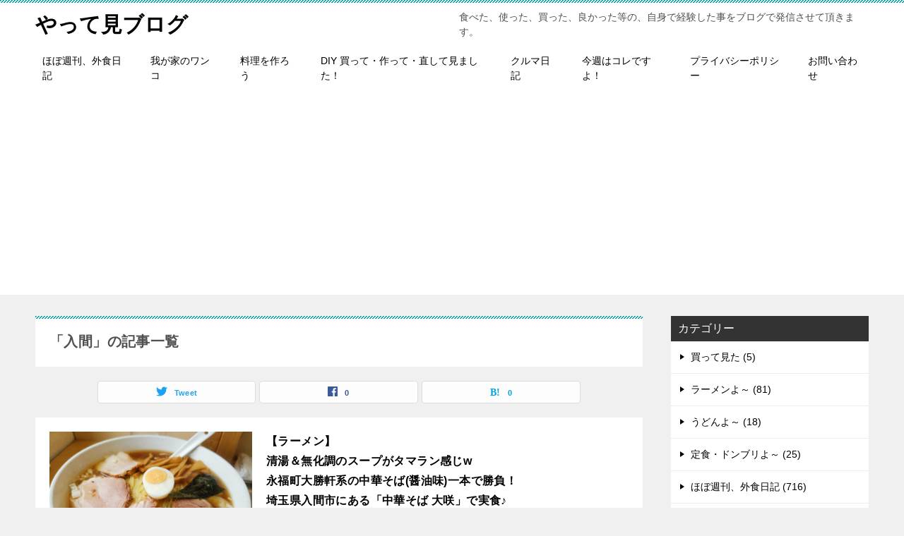

--- FILE ---
content_type: text/html; charset=UTF-8
request_url: https://blog2021.com/tag/%E5%85%A5%E9%96%93/
body_size: 14886
content:
<!doctype html>
<html lang="ja" class="col2">
<script data-ad-client="ca-pub-7100680003566058" async src="https://pagead2.googlesyndication.com/pagead/js/adsbygoogle.js"></script>
<head>
	<meta charset="UTF-8">
	<meta name="viewport" content="width=device-width, initial-scale=1">
	<link rel="profile" href="http://gmpg.org/xfn/11">

	<title>「入間」の記事一覧 ｜ やって見ブログ</title>
<meta name='robots' content='max-image-preview:large' />
    <script>
        var ajaxurl = 'https://blog2021.com/wp-admin/admin-ajax.php';
        var sns_cnt = true;
            </script>
	<link rel='dns-prefetch' href='//webfonts.xserver.jp' />
<link rel='dns-prefetch' href='//stats.wp.com' />
<link rel='preconnect' href='//i0.wp.com' />
<link rel='preconnect' href='//c0.wp.com' />
<link rel="alternate" type="application/rss+xml" title="やって見ブログ &raquo; フィード" href="https://blog2021.com/feed/" />
<link rel="alternate" type="application/rss+xml" title="やって見ブログ &raquo; コメントフィード" href="https://blog2021.com/comments/feed/" />
<link rel="alternate" type="application/rss+xml" title="やって見ブログ &raquo; 入間 タグのフィード" href="https://blog2021.com/tag/%e5%85%a5%e9%96%93/feed/" />
<style id='wp-img-auto-sizes-contain-inline-css' type='text/css'>
img:is([sizes=auto i],[sizes^="auto," i]){contain-intrinsic-size:3000px 1500px}
/*# sourceURL=wp-img-auto-sizes-contain-inline-css */
</style>
<link rel='stylesheet' id='embedpress-css-css' href='https://blog2021.com/wp-content/plugins/embedpress/assets/css/embedpress.css?ver=1767796995' type='text/css' media='all' />
<link rel='stylesheet' id='embedpress-blocks-style-css' href='https://blog2021.com/wp-content/plugins/embedpress/assets/css/blocks.build.css?ver=1767796995' type='text/css' media='all' />
<link rel='stylesheet' id='embedpress-lazy-load-css-css' href='https://blog2021.com/wp-content/plugins/embedpress/assets/css/lazy-load.css?ver=1767796995' type='text/css' media='all' />
<style id='wp-emoji-styles-inline-css' type='text/css'>

	img.wp-smiley, img.emoji {
		display: inline !important;
		border: none !important;
		box-shadow: none !important;
		height: 1em !important;
		width: 1em !important;
		margin: 0 0.07em !important;
		vertical-align: -0.1em !important;
		background: none !important;
		padding: 0 !important;
	}
/*# sourceURL=wp-emoji-styles-inline-css */
</style>
<style id='wp-block-library-inline-css' type='text/css'>
:root{--wp-block-synced-color:#7a00df;--wp-block-synced-color--rgb:122,0,223;--wp-bound-block-color:var(--wp-block-synced-color);--wp-editor-canvas-background:#ddd;--wp-admin-theme-color:#007cba;--wp-admin-theme-color--rgb:0,124,186;--wp-admin-theme-color-darker-10:#006ba1;--wp-admin-theme-color-darker-10--rgb:0,107,160.5;--wp-admin-theme-color-darker-20:#005a87;--wp-admin-theme-color-darker-20--rgb:0,90,135;--wp-admin-border-width-focus:2px}@media (min-resolution:192dpi){:root{--wp-admin-border-width-focus:1.5px}}.wp-element-button{cursor:pointer}:root .has-very-light-gray-background-color{background-color:#eee}:root .has-very-dark-gray-background-color{background-color:#313131}:root .has-very-light-gray-color{color:#eee}:root .has-very-dark-gray-color{color:#313131}:root .has-vivid-green-cyan-to-vivid-cyan-blue-gradient-background{background:linear-gradient(135deg,#00d084,#0693e3)}:root .has-purple-crush-gradient-background{background:linear-gradient(135deg,#34e2e4,#4721fb 50%,#ab1dfe)}:root .has-hazy-dawn-gradient-background{background:linear-gradient(135deg,#faaca8,#dad0ec)}:root .has-subdued-olive-gradient-background{background:linear-gradient(135deg,#fafae1,#67a671)}:root .has-atomic-cream-gradient-background{background:linear-gradient(135deg,#fdd79a,#004a59)}:root .has-nightshade-gradient-background{background:linear-gradient(135deg,#330968,#31cdcf)}:root .has-midnight-gradient-background{background:linear-gradient(135deg,#020381,#2874fc)}:root{--wp--preset--font-size--normal:16px;--wp--preset--font-size--huge:42px}.has-regular-font-size{font-size:1em}.has-larger-font-size{font-size:2.625em}.has-normal-font-size{font-size:var(--wp--preset--font-size--normal)}.has-huge-font-size{font-size:var(--wp--preset--font-size--huge)}.has-text-align-center{text-align:center}.has-text-align-left{text-align:left}.has-text-align-right{text-align:right}.has-fit-text{white-space:nowrap!important}#end-resizable-editor-section{display:none}.aligncenter{clear:both}.items-justified-left{justify-content:flex-start}.items-justified-center{justify-content:center}.items-justified-right{justify-content:flex-end}.items-justified-space-between{justify-content:space-between}.screen-reader-text{border:0;clip-path:inset(50%);height:1px;margin:-1px;overflow:hidden;padding:0;position:absolute;width:1px;word-wrap:normal!important}.screen-reader-text:focus{background-color:#ddd;clip-path:none;color:#444;display:block;font-size:1em;height:auto;left:5px;line-height:normal;padding:15px 23px 14px;text-decoration:none;top:5px;width:auto;z-index:100000}html :where(.has-border-color){border-style:solid}html :where([style*=border-top-color]){border-top-style:solid}html :where([style*=border-right-color]){border-right-style:solid}html :where([style*=border-bottom-color]){border-bottom-style:solid}html :where([style*=border-left-color]){border-left-style:solid}html :where([style*=border-width]){border-style:solid}html :where([style*=border-top-width]){border-top-style:solid}html :where([style*=border-right-width]){border-right-style:solid}html :where([style*=border-bottom-width]){border-bottom-style:solid}html :where([style*=border-left-width]){border-left-style:solid}html :where(img[class*=wp-image-]){height:auto;max-width:100%}:where(figure){margin:0 0 1em}html :where(.is-position-sticky){--wp-admin--admin-bar--position-offset:var(--wp-admin--admin-bar--height,0px)}@media screen and (max-width:600px){html :where(.is-position-sticky){--wp-admin--admin-bar--position-offset:0px}}

/*# sourceURL=wp-block-library-inline-css */
</style><style id='wp-block-heading-inline-css' type='text/css'>
h1:where(.wp-block-heading).has-background,h2:where(.wp-block-heading).has-background,h3:where(.wp-block-heading).has-background,h4:where(.wp-block-heading).has-background,h5:where(.wp-block-heading).has-background,h6:where(.wp-block-heading).has-background{padding:1.25em 2.375em}h1.has-text-align-left[style*=writing-mode]:where([style*=vertical-lr]),h1.has-text-align-right[style*=writing-mode]:where([style*=vertical-rl]),h2.has-text-align-left[style*=writing-mode]:where([style*=vertical-lr]),h2.has-text-align-right[style*=writing-mode]:where([style*=vertical-rl]),h3.has-text-align-left[style*=writing-mode]:where([style*=vertical-lr]),h3.has-text-align-right[style*=writing-mode]:where([style*=vertical-rl]),h4.has-text-align-left[style*=writing-mode]:where([style*=vertical-lr]),h4.has-text-align-right[style*=writing-mode]:where([style*=vertical-rl]),h5.has-text-align-left[style*=writing-mode]:where([style*=vertical-lr]),h5.has-text-align-right[style*=writing-mode]:where([style*=vertical-rl]),h6.has-text-align-left[style*=writing-mode]:where([style*=vertical-lr]),h6.has-text-align-right[style*=writing-mode]:where([style*=vertical-rl]){rotate:180deg}
/*# sourceURL=https://c0.wp.com/c/6.9/wp-includes/blocks/heading/style.min.css */
</style>
<style id='wp-block-paragraph-inline-css' type='text/css'>
.is-small-text{font-size:.875em}.is-regular-text{font-size:1em}.is-large-text{font-size:2.25em}.is-larger-text{font-size:3em}.has-drop-cap:not(:focus):first-letter{float:left;font-size:8.4em;font-style:normal;font-weight:100;line-height:.68;margin:.05em .1em 0 0;text-transform:uppercase}body.rtl .has-drop-cap:not(:focus):first-letter{float:none;margin-left:.1em}p.has-drop-cap.has-background{overflow:hidden}:root :where(p.has-background){padding:1.25em 2.375em}:where(p.has-text-color:not(.has-link-color)) a{color:inherit}p.has-text-align-left[style*="writing-mode:vertical-lr"],p.has-text-align-right[style*="writing-mode:vertical-rl"]{rotate:180deg}
/*# sourceURL=https://c0.wp.com/c/6.9/wp-includes/blocks/paragraph/style.min.css */
</style>
<style id='global-styles-inline-css' type='text/css'>
:root{--wp--preset--aspect-ratio--square: 1;--wp--preset--aspect-ratio--4-3: 4/3;--wp--preset--aspect-ratio--3-4: 3/4;--wp--preset--aspect-ratio--3-2: 3/2;--wp--preset--aspect-ratio--2-3: 2/3;--wp--preset--aspect-ratio--16-9: 16/9;--wp--preset--aspect-ratio--9-16: 9/16;--wp--preset--color--black: #000000;--wp--preset--color--cyan-bluish-gray: #abb8c3;--wp--preset--color--white: #ffffff;--wp--preset--color--pale-pink: #f78da7;--wp--preset--color--vivid-red: #cf2e2e;--wp--preset--color--luminous-vivid-orange: #ff6900;--wp--preset--color--luminous-vivid-amber: #fcb900;--wp--preset--color--light-green-cyan: #7bdcb5;--wp--preset--color--vivid-green-cyan: #00d084;--wp--preset--color--pale-cyan-blue: #8ed1fc;--wp--preset--color--vivid-cyan-blue: #0693e3;--wp--preset--color--vivid-purple: #9b51e0;--wp--preset--gradient--vivid-cyan-blue-to-vivid-purple: linear-gradient(135deg,rgb(6,147,227) 0%,rgb(155,81,224) 100%);--wp--preset--gradient--light-green-cyan-to-vivid-green-cyan: linear-gradient(135deg,rgb(122,220,180) 0%,rgb(0,208,130) 100%);--wp--preset--gradient--luminous-vivid-amber-to-luminous-vivid-orange: linear-gradient(135deg,rgb(252,185,0) 0%,rgb(255,105,0) 100%);--wp--preset--gradient--luminous-vivid-orange-to-vivid-red: linear-gradient(135deg,rgb(255,105,0) 0%,rgb(207,46,46) 100%);--wp--preset--gradient--very-light-gray-to-cyan-bluish-gray: linear-gradient(135deg,rgb(238,238,238) 0%,rgb(169,184,195) 100%);--wp--preset--gradient--cool-to-warm-spectrum: linear-gradient(135deg,rgb(74,234,220) 0%,rgb(151,120,209) 20%,rgb(207,42,186) 40%,rgb(238,44,130) 60%,rgb(251,105,98) 80%,rgb(254,248,76) 100%);--wp--preset--gradient--blush-light-purple: linear-gradient(135deg,rgb(255,206,236) 0%,rgb(152,150,240) 100%);--wp--preset--gradient--blush-bordeaux: linear-gradient(135deg,rgb(254,205,165) 0%,rgb(254,45,45) 50%,rgb(107,0,62) 100%);--wp--preset--gradient--luminous-dusk: linear-gradient(135deg,rgb(255,203,112) 0%,rgb(199,81,192) 50%,rgb(65,88,208) 100%);--wp--preset--gradient--pale-ocean: linear-gradient(135deg,rgb(255,245,203) 0%,rgb(182,227,212) 50%,rgb(51,167,181) 100%);--wp--preset--gradient--electric-grass: linear-gradient(135deg,rgb(202,248,128) 0%,rgb(113,206,126) 100%);--wp--preset--gradient--midnight: linear-gradient(135deg,rgb(2,3,129) 0%,rgb(40,116,252) 100%);--wp--preset--font-size--small: 13px;--wp--preset--font-size--medium: 20px;--wp--preset--font-size--large: 36px;--wp--preset--font-size--x-large: 42px;--wp--preset--spacing--20: 0.44rem;--wp--preset--spacing--30: 0.67rem;--wp--preset--spacing--40: 1rem;--wp--preset--spacing--50: 1.5rem;--wp--preset--spacing--60: 2.25rem;--wp--preset--spacing--70: 3.38rem;--wp--preset--spacing--80: 5.06rem;--wp--preset--shadow--natural: 6px 6px 9px rgba(0, 0, 0, 0.2);--wp--preset--shadow--deep: 12px 12px 50px rgba(0, 0, 0, 0.4);--wp--preset--shadow--sharp: 6px 6px 0px rgba(0, 0, 0, 0.2);--wp--preset--shadow--outlined: 6px 6px 0px -3px rgb(255, 255, 255), 6px 6px rgb(0, 0, 0);--wp--preset--shadow--crisp: 6px 6px 0px rgb(0, 0, 0);}:where(.is-layout-flex){gap: 0.5em;}:where(.is-layout-grid){gap: 0.5em;}body .is-layout-flex{display: flex;}.is-layout-flex{flex-wrap: wrap;align-items: center;}.is-layout-flex > :is(*, div){margin: 0;}body .is-layout-grid{display: grid;}.is-layout-grid > :is(*, div){margin: 0;}:where(.wp-block-columns.is-layout-flex){gap: 2em;}:where(.wp-block-columns.is-layout-grid){gap: 2em;}:where(.wp-block-post-template.is-layout-flex){gap: 1.25em;}:where(.wp-block-post-template.is-layout-grid){gap: 1.25em;}.has-black-color{color: var(--wp--preset--color--black) !important;}.has-cyan-bluish-gray-color{color: var(--wp--preset--color--cyan-bluish-gray) !important;}.has-white-color{color: var(--wp--preset--color--white) !important;}.has-pale-pink-color{color: var(--wp--preset--color--pale-pink) !important;}.has-vivid-red-color{color: var(--wp--preset--color--vivid-red) !important;}.has-luminous-vivid-orange-color{color: var(--wp--preset--color--luminous-vivid-orange) !important;}.has-luminous-vivid-amber-color{color: var(--wp--preset--color--luminous-vivid-amber) !important;}.has-light-green-cyan-color{color: var(--wp--preset--color--light-green-cyan) !important;}.has-vivid-green-cyan-color{color: var(--wp--preset--color--vivid-green-cyan) !important;}.has-pale-cyan-blue-color{color: var(--wp--preset--color--pale-cyan-blue) !important;}.has-vivid-cyan-blue-color{color: var(--wp--preset--color--vivid-cyan-blue) !important;}.has-vivid-purple-color{color: var(--wp--preset--color--vivid-purple) !important;}.has-black-background-color{background-color: var(--wp--preset--color--black) !important;}.has-cyan-bluish-gray-background-color{background-color: var(--wp--preset--color--cyan-bluish-gray) !important;}.has-white-background-color{background-color: var(--wp--preset--color--white) !important;}.has-pale-pink-background-color{background-color: var(--wp--preset--color--pale-pink) !important;}.has-vivid-red-background-color{background-color: var(--wp--preset--color--vivid-red) !important;}.has-luminous-vivid-orange-background-color{background-color: var(--wp--preset--color--luminous-vivid-orange) !important;}.has-luminous-vivid-amber-background-color{background-color: var(--wp--preset--color--luminous-vivid-amber) !important;}.has-light-green-cyan-background-color{background-color: var(--wp--preset--color--light-green-cyan) !important;}.has-vivid-green-cyan-background-color{background-color: var(--wp--preset--color--vivid-green-cyan) !important;}.has-pale-cyan-blue-background-color{background-color: var(--wp--preset--color--pale-cyan-blue) !important;}.has-vivid-cyan-blue-background-color{background-color: var(--wp--preset--color--vivid-cyan-blue) !important;}.has-vivid-purple-background-color{background-color: var(--wp--preset--color--vivid-purple) !important;}.has-black-border-color{border-color: var(--wp--preset--color--black) !important;}.has-cyan-bluish-gray-border-color{border-color: var(--wp--preset--color--cyan-bluish-gray) !important;}.has-white-border-color{border-color: var(--wp--preset--color--white) !important;}.has-pale-pink-border-color{border-color: var(--wp--preset--color--pale-pink) !important;}.has-vivid-red-border-color{border-color: var(--wp--preset--color--vivid-red) !important;}.has-luminous-vivid-orange-border-color{border-color: var(--wp--preset--color--luminous-vivid-orange) !important;}.has-luminous-vivid-amber-border-color{border-color: var(--wp--preset--color--luminous-vivid-amber) !important;}.has-light-green-cyan-border-color{border-color: var(--wp--preset--color--light-green-cyan) !important;}.has-vivid-green-cyan-border-color{border-color: var(--wp--preset--color--vivid-green-cyan) !important;}.has-pale-cyan-blue-border-color{border-color: var(--wp--preset--color--pale-cyan-blue) !important;}.has-vivid-cyan-blue-border-color{border-color: var(--wp--preset--color--vivid-cyan-blue) !important;}.has-vivid-purple-border-color{border-color: var(--wp--preset--color--vivid-purple) !important;}.has-vivid-cyan-blue-to-vivid-purple-gradient-background{background: var(--wp--preset--gradient--vivid-cyan-blue-to-vivid-purple) !important;}.has-light-green-cyan-to-vivid-green-cyan-gradient-background{background: var(--wp--preset--gradient--light-green-cyan-to-vivid-green-cyan) !important;}.has-luminous-vivid-amber-to-luminous-vivid-orange-gradient-background{background: var(--wp--preset--gradient--luminous-vivid-amber-to-luminous-vivid-orange) !important;}.has-luminous-vivid-orange-to-vivid-red-gradient-background{background: var(--wp--preset--gradient--luminous-vivid-orange-to-vivid-red) !important;}.has-very-light-gray-to-cyan-bluish-gray-gradient-background{background: var(--wp--preset--gradient--very-light-gray-to-cyan-bluish-gray) !important;}.has-cool-to-warm-spectrum-gradient-background{background: var(--wp--preset--gradient--cool-to-warm-spectrum) !important;}.has-blush-light-purple-gradient-background{background: var(--wp--preset--gradient--blush-light-purple) !important;}.has-blush-bordeaux-gradient-background{background: var(--wp--preset--gradient--blush-bordeaux) !important;}.has-luminous-dusk-gradient-background{background: var(--wp--preset--gradient--luminous-dusk) !important;}.has-pale-ocean-gradient-background{background: var(--wp--preset--gradient--pale-ocean) !important;}.has-electric-grass-gradient-background{background: var(--wp--preset--gradient--electric-grass) !important;}.has-midnight-gradient-background{background: var(--wp--preset--gradient--midnight) !important;}.has-small-font-size{font-size: var(--wp--preset--font-size--small) !important;}.has-medium-font-size{font-size: var(--wp--preset--font-size--medium) !important;}.has-large-font-size{font-size: var(--wp--preset--font-size--large) !important;}.has-x-large-font-size{font-size: var(--wp--preset--font-size--x-large) !important;}
/*# sourceURL=global-styles-inline-css */
</style>

<style id='classic-theme-styles-inline-css' type='text/css'>
/*! This file is auto-generated */
.wp-block-button__link{color:#fff;background-color:#32373c;border-radius:9999px;box-shadow:none;text-decoration:none;padding:calc(.667em + 2px) calc(1.333em + 2px);font-size:1.125em}.wp-block-file__button{background:#32373c;color:#fff;text-decoration:none}
/*# sourceURL=/wp-includes/css/classic-themes.min.css */
</style>
<link rel='stylesheet' id='contact-form-7-css' href='https://blog2021.com/wp-content/plugins/contact-form-7/includes/css/styles.css?ver=6.1.4' type='text/css' media='all' />
<link rel='stylesheet' id='keni-style-css' href='https://blog2021.com/wp-content/themes/keni80_wp_standard_all_202001171245/style.css?ver=6.9' type='text/css' media='all' />
<link rel='stylesheet' id='keni_base-css' href='https://blog2021.com/wp-content/themes/keni80_wp_standard_all_202001171245/base.css?ver=6.9' type='text/css' media='all' />
<link rel='stylesheet' id='keni-advanced-css' href='https://blog2021.com/wp-content/themes/keni80_wp_standard_all_202001171245/advanced.css?ver=6.9' type='text/css' media='all' />
<link rel='stylesheet' id='keni_base_default-css' href='https://blog2021.com/wp-content/themes/keni80_wp_standard_all_202001171245/default-style.css?ver=6.9' type='text/css' media='all' />
<link rel="canonical" href="https://blog2021.com/tag/%e5%85%a5%e9%96%93/" />
<link rel="https://api.w.org/" href="https://blog2021.com/wp-json/" /><link rel="alternate" title="JSON" type="application/json" href="https://blog2021.com/wp-json/wp/v2/tags/47" /><link rel="EditURI" type="application/rsd+xml" title="RSD" href="https://blog2021.com/xmlrpc.php?rsd" />
	<style>img#wpstats{display:none}</style>
		<meta name="description" content="やって見ブログの「入間」の記事一覧です。食べた、使った、買った、良かった等の、自身で経験した事をブログで発信させて頂きます。">
        <!--OGP-->
		<meta property="og:type" content="article" />
<meta property="og:url" content="https://blog2021.com/tag/%e5%85%a5%e9%96%93/" />
        <meta property="og:title" content="「入間」の記事一覧"/>
        <meta property="og:description" content="やって見ブログの「入間」の記事一覧です。食べた、使った、買った、良かった等の、自身で経験した事をブログで発信させて頂きます。">
        <meta property="og:site_name" content="やって見ブログ">
        <meta property="og:image" content="">
		        <meta property="og:locale" content="ja_JP">
		        <!--OGP-->
		<style type="text/css">.recentcomments a{display:inline !important;padding:0 !important;margin:0 !important;}</style><meta name="description" content="入間 についての jagdtiger2021 の投稿" />
<link rel="icon" href="https://i0.wp.com/blog2021.com/wp-content/uploads/2020/06/cropped-%E3%82%BF%E3%82%B1%E3%82%B7%E2%91%A1.jpg?fit=32%2C32&#038;ssl=1" sizes="32x32" />
<link rel="icon" href="https://i0.wp.com/blog2021.com/wp-content/uploads/2020/06/cropped-%E3%82%BF%E3%82%B1%E3%82%B7%E2%91%A1.jpg?fit=192%2C192&#038;ssl=1" sizes="192x192" />
<link rel="apple-touch-icon" href="https://i0.wp.com/blog2021.com/wp-content/uploads/2020/06/cropped-%E3%82%BF%E3%82%B1%E3%82%B7%E2%91%A1.jpg?fit=180%2C180&#038;ssl=1" />
<meta name="msapplication-TileImage" content="https://i0.wp.com/blog2021.com/wp-content/uploads/2020/06/cropped-%E3%82%BF%E3%82%B1%E3%82%B7%E2%91%A1.jpg?fit=270%2C270&#038;ssl=1" />
</head>

<body class="archive tag tag-47 wp-theme-keni80_wp_standard_all_202001171245"><!--ページの属性-->

<div id="top" class="keni-container">

<!--▼▼ ヘッダー ▼▼-->
<div class="keni-header_wrap">
	<div class="keni-header_outer">
		
		<header class="keni-header keni-header_col1">
			<div class="keni-header_inner">

							<p class="site-title"><a href="https://blog2021.com/" rel="home">やって見ブログ</a></p>
			
			<div class="keni-header_cont">
			<p class="site-description">食べた、使った、買った、良かった等の、自身で経験した事をブログで発信させて頂きます。</p>			</div>

			</div><!--keni-header_inner-->
		</header><!--keni-header-->	</div><!--keni-header_outer-->
</div><!--keni-header_wrap-->
<!--▲▲ ヘッダー ▲▲-->

<div id="click-space"></div>

<!--▼▼ グローバルナビ ▼▼-->
<div class="keni-gnav_wrap">
	<div class="keni-gnav_outer">
		<nav class="keni-gnav">
			<div class="keni-gnav_inner">

				<ul id="menu" class="keni-gnav_cont">
				<li id="menu-item-21719" class="menu-item menu-item-type-taxonomy menu-item-object-category menu-item-21719"><a href="https://blog2021.com/category/weekly-eating-out-diary/">ほぼ週刊、外食日記</a></li>
<li id="menu-item-21722" class="menu-item menu-item-type-taxonomy menu-item-object-category menu-item-21722"><a href="https://blog2021.com/category/my-dog/">我が家のワンコ</a></li>
<li id="menu-item-21723" class="menu-item menu-item-type-taxonomy menu-item-object-category menu-item-21723"><a href="https://blog2021.com/category/cooking/">料理を作ろう</a></li>
<li id="menu-item-21685" class="menu-item menu-item-type-taxonomy menu-item-object-category menu-item-21685"><a href="https://blog2021.com/category/i-bought-it-or-made-it/">DIY 買って・作って・直して見ました！</a></li>
<li id="menu-item-21725" class="menu-item menu-item-type-taxonomy menu-item-object-category menu-item-21725"><a href="https://blog2021.com/category/car-diary/">クルマ日記</a></li>
<li id="menu-item-21687" class="menu-item menu-item-type-taxonomy menu-item-object-category menu-item-21687"><a href="https://blog2021.com/category/%e4%bb%8a%e9%80%b1%e3%81%af%e3%82%b3%e3%83%ac%e3%81%a7%e3%81%99%e3%82%88%ef%bc%81/">今週はコレですよ！</a></li>
<li id="menu-item-18610" class="menu-item menu-item-type-post_type menu-item-object-page menu-item-privacy-policy menu-item-18610"><a rel="privacy-policy" href="https://blog2021.com/privacy-policy/">プライバシーポリシー</a></li>
<li id="menu-item-18645" class="menu-item menu-item-type-post_type menu-item-object-page menu-item-18645"><a href="https://blog2021.com/%e3%81%8a%e5%95%8f%e3%81%84%e5%90%88%e3%82%8f%e3%81%9b/">お問い合わせ</a></li>
				<li class="menu-search"><div class="search-box">
	<form role="search" method="get" id="keni_search" class="searchform" action="https://blog2021.com/">
		<input type="text" value="" name="s"><button class="btn-search"><img src="https://blog2021.com/wp-content/themes/keni80_wp_standard_all_202001171245/images/icon/search_black.svg" width="18" height="18"></button>
	</form>
</div></li>
				</ul>
			</div>
			<div class="keni-gnav_btn_wrap">
				<div class="keni-gnav_btn"><span class="keni-gnav_btn_icon-open"></span></div>
			</div>
		</nav>
	</div>
</div>



<div class="keni-main_wrap">
	<div class="keni-main_outer">
		<!--▼▼ メインコンテンツ ▼▼-->
		<main id="main" class="keni-main">
			<div class="keni-main_inner">
				<div class="archive_title_wrap">
					<h1 class="archive_title">「入間」の記事一覧</h1>				</div>

				<aside class="free-area free-area_before-title">
									</aside><!-- #secondary -->

																<aside class="sns-btn_wrap sns-btn_wrap_s">
                            <div class="sns-btn_tw" data-url="https://blog2021.com/tag/%e5%85%a5%e9%96%93/" data-title="%E3%80%8C%E5%85%A5%E9%96%93%E3%80%8D%E3%81%AE%E8%A8%98%E4%BA%8B%E4%B8%80%E8%A6%A7"></div>
        <div class="sns-btn_fb" data-url="https://blog2021.com/tag/%e5%85%a5%e9%96%93/" data-title="%E3%80%8C%E5%85%A5%E9%96%93%E3%80%8D%E3%81%AE%E8%A8%98%E4%BA%8B%E4%B8%80%E8%A6%A7"></div>
        <div class="sns-btn_hatena" data-url="https://blog2021.com/tag/%e5%85%a5%e9%96%93/" data-title="%E3%80%8C%E5%85%A5%E9%96%93%E3%80%8D%E3%81%AE%E8%A8%98%E4%BA%8B%E4%B8%80%E8%A6%A7"></div>
						</aside>
				
										<div class="keni-section_wrap keni-section_wrap_style02"><div class="keni-section"><div class="entry-list entry-list_style01">
<article id="post-16323" class="post-16323 post type-post status-publish format-standard has-post-thumbnail category-weekly-eating-out-diary tag-49 tag-935 tag-56 tag-936 tag-84 tag-224 tag-259 tag-260 tag-261 tag-5 tag-262 tag-8 tag-263 tag-14 tag-264 tag-47 tag-265 entry-list_item">
	<div class="entry">
		<figure class="entry_thumb">
			<a href="https://blog2021.com/%e3%80%90%e3%83%a9%e3%83%bc%e3%83%a1%e3%83%b3%e3%80%91%e6%b8%85%e6%b9%af%ef%bc%86%e7%84%a1%e5%8c%96%e8%aa%bf%e3%81%ae%e3%82%b9%e3%83%bc%e3%83%97%e3%81%8c%e3%82%bf%e3%83%9e%e3%83%a9%e3%83%b3%e6%84%9f/">
								<img width="700" height="525" src="https://blog2021.com/wp-content/uploads/2020/03/中華そば大咲⑥.jpg" class="attachment-post-thumbnail size-post-thumbnail wp-post-image" alt="" loading="lazy" decoding="async" srcset="https://i0.wp.com/blog2021.com/wp-content/uploads/2020/03/%E4%B8%AD%E8%8F%AF%E3%81%9D%E3%81%B0%E5%A4%A7%E5%92%B2%E2%91%A5.jpg?w=700&amp;ssl=1 700w, https://i0.wp.com/blog2021.com/wp-content/uploads/2020/03/%E4%B8%AD%E8%8F%AF%E3%81%9D%E3%81%B0%E5%A4%A7%E5%92%B2%E2%91%A5.jpg?resize=300%2C225&amp;ssl=1 300w" sizes="auto, (max-width: 700px) 100vw, 700px" />								</a>
		</figure>
		<div class="entry_inner">
			<h2 class="entry_title"><a href="https://blog2021.com/%e3%80%90%e3%83%a9%e3%83%bc%e3%83%a1%e3%83%b3%e3%80%91%e6%b8%85%e6%b9%af%ef%bc%86%e7%84%a1%e5%8c%96%e8%aa%bf%e3%81%ae%e3%82%b9%e3%83%bc%e3%83%97%e3%81%8c%e3%82%bf%e3%83%9e%e3%83%a9%e3%83%b3%e6%84%9f/">【ラーメン】<BR>清湯＆無化調のスープがタマラン感じw<BR>永福町大勝軒系の中華そば(醤油味)一本で勝負！<BR>埼玉県入間市にある「中華そば 大咲」で実食♪</a></h2>
			<div class="entry_status">
		<ul class="entry_date">
				<li class="entry_date_item">公開日：<time itemprop="datePublished" datetime="2020-08-22T12:10:44+09:00" content="2020-08-22T12:10:44+09:00">2020年8月22日</time></li>	</ul>
		<ul class="entry_category">
		<li class="entry_category_item weekly-eating-out-diary" style="background-color: #48ea94;"><a href="https://blog2021.com/category/weekly-eating-out-diary/" style="color: #000000;">ほぼ週刊、外食日記</a></li>	</ul>
</div>
			<div class="entry_description">
			こんな感じのお店です 永福町大勝軒系のラーメン屋さんで、大勝軒(永福)⇒大海軒(毛呂山)⇒大咲と言う流れとなっています。オープンは2007年で、こだわりは以下の3点。①魚介(煮干・鰹節)＋豚骨＋野菜の澄んだ香り高いスープ [&hellip;]			</div>
			<div class="ently_read-more">
				<a href="https://blog2021.com/%e3%80%90%e3%83%a9%e3%83%bc%e3%83%a1%e3%83%b3%e3%80%91%e6%b8%85%e6%b9%af%ef%bc%86%e7%84%a1%e5%8c%96%e8%aa%bf%e3%81%ae%e3%82%b9%e3%83%bc%e3%83%97%e3%81%8c%e3%82%bf%e3%83%9e%e3%83%a9%e3%83%b3%e6%84%9f/" class="btn dir-arw_r"><span class="icon_arrow_s_right"></span>続きを読む</a>
			</div>
		</div>
				<aside class="sns-btn_wrap">
	        <div class="sns-btn_tw" data-url="https://blog2021.com/%e3%80%90%e3%83%a9%e3%83%bc%e3%83%a1%e3%83%b3%e3%80%91%e6%b8%85%e6%b9%af%ef%bc%86%e7%84%a1%e5%8c%96%e8%aa%bf%e3%81%ae%e3%82%b9%e3%83%bc%e3%83%97%e3%81%8c%e3%82%bf%e3%83%9e%e3%83%a9%e3%83%b3%e6%84%9f/" data-title="%E3%80%90%E3%83%A9%E3%83%BC%E3%83%A1%E3%83%B3%E3%80%91%3CBR%3E%E6%B8%85%E6%B9%AF%EF%BC%86%E7%84%A1%E5%8C%96%E8%AA%BF%E3%81%AE%E3%82%B9%E3%83%BC%E3%83%97%E3%81%8C%E3%82%BF%E3%83%9E%E3%83%A9%E3%83%B3%E6%84%9F%E3%81%98w%3CBR%3E%E6%B0%B8%E7%A6%8F%E7%94%BA%E5%A4%A7%E5%8B%9D%E8%BB%92%E7%B3%BB%E3%81%AE%E4%B8%AD%E8%8F%AF%E3%81%9D%E3%81%B0%28%E9%86%A4%E6%B2%B9%E5%91%B3%29%E4%B8%80%E6%9C%AC%E3%81%A7%E5%8B%9D%E8%B2%A0%EF%BC%81%3CBR%3E%E5%9F%BC%E7%8E%89%E7%9C%8C%E5%85%A5%E9%96%93%E5%B8%82%E3%81%AB%E3%81%82%E3%82%8B%E3%80%8C%E4%B8%AD%E8%8F%AF%E3%81%9D%E3%81%B0+%E5%A4%A7%E5%92%B2%E3%80%8D%E3%81%A7%E5%AE%9F%E9%A3%9F%E2%99%AA"></div>
        <div class="sns-btn_fb" data-url="https://blog2021.com/%e3%80%90%e3%83%a9%e3%83%bc%e3%83%a1%e3%83%b3%e3%80%91%e6%b8%85%e6%b9%af%ef%bc%86%e7%84%a1%e5%8c%96%e8%aa%bf%e3%81%ae%e3%82%b9%e3%83%bc%e3%83%97%e3%81%8c%e3%82%bf%e3%83%9e%e3%83%a9%e3%83%b3%e6%84%9f/" data-title="%E3%80%90%E3%83%A9%E3%83%BC%E3%83%A1%E3%83%B3%E3%80%91%3CBR%3E%E6%B8%85%E6%B9%AF%EF%BC%86%E7%84%A1%E5%8C%96%E8%AA%BF%E3%81%AE%E3%82%B9%E3%83%BC%E3%83%97%E3%81%8C%E3%82%BF%E3%83%9E%E3%83%A9%E3%83%B3%E6%84%9F%E3%81%98w%3CBR%3E%E6%B0%B8%E7%A6%8F%E7%94%BA%E5%A4%A7%E5%8B%9D%E8%BB%92%E7%B3%BB%E3%81%AE%E4%B8%AD%E8%8F%AF%E3%81%9D%E3%81%B0%28%E9%86%A4%E6%B2%B9%E5%91%B3%29%E4%B8%80%E6%9C%AC%E3%81%A7%E5%8B%9D%E8%B2%A0%EF%BC%81%3CBR%3E%E5%9F%BC%E7%8E%89%E7%9C%8C%E5%85%A5%E9%96%93%E5%B8%82%E3%81%AB%E3%81%82%E3%82%8B%E3%80%8C%E4%B8%AD%E8%8F%AF%E3%81%9D%E3%81%B0+%E5%A4%A7%E5%92%B2%E3%80%8D%E3%81%A7%E5%AE%9F%E9%A3%9F%E2%99%AA"></div>
        <div class="sns-btn_hatena" data-url="https://blog2021.com/%e3%80%90%e3%83%a9%e3%83%bc%e3%83%a1%e3%83%b3%e3%80%91%e6%b8%85%e6%b9%af%ef%bc%86%e7%84%a1%e5%8c%96%e8%aa%bf%e3%81%ae%e3%82%b9%e3%83%bc%e3%83%97%e3%81%8c%e3%82%bf%e3%83%9e%e3%83%a9%e3%83%b3%e6%84%9f/" data-title="%E3%80%90%E3%83%A9%E3%83%BC%E3%83%A1%E3%83%B3%E3%80%91%3CBR%3E%E6%B8%85%E6%B9%AF%EF%BC%86%E7%84%A1%E5%8C%96%E8%AA%BF%E3%81%AE%E3%82%B9%E3%83%BC%E3%83%97%E3%81%8C%E3%82%BF%E3%83%9E%E3%83%A9%E3%83%B3%E6%84%9F%E3%81%98w%3CBR%3E%E6%B0%B8%E7%A6%8F%E7%94%BA%E5%A4%A7%E5%8B%9D%E8%BB%92%E7%B3%BB%E3%81%AE%E4%B8%AD%E8%8F%AF%E3%81%9D%E3%81%B0%28%E9%86%A4%E6%B2%B9%E5%91%B3%29%E4%B8%80%E6%9C%AC%E3%81%A7%E5%8B%9D%E8%B2%A0%EF%BC%81%3CBR%3E%E5%9F%BC%E7%8E%89%E7%9C%8C%E5%85%A5%E9%96%93%E5%B8%82%E3%81%AB%E3%81%82%E3%82%8B%E3%80%8C%E4%B8%AD%E8%8F%AF%E3%81%9D%E3%81%B0+%E5%A4%A7%E5%92%B2%E3%80%8D%E3%81%A7%E5%AE%9F%E9%A3%9F%E2%99%AA"></div>
		</aside>			</div>
</article>

<article id="post-483" class="post-483 post type-post status-publish format-standard has-post-thumbnail category-weekly-eating-out-diary tag-260 tag-261 tag-5 tag-262 tag-8 tag-263 tag-14 tag-264 tag-47 tag-265 tag-49 tag-56 tag-84 tag-224 tag-259 entry-list_item">
	<div class="entry">
		<figure class="entry_thumb">
			<a href="https://blog2021.com/%e5%86%8d%e8%a8%aa%e3%81%97%e3%81%9f%e7%84%a1%e5%8c%96%e8%aa%bf%e3%81%8c%e5%a3%b2%e3%82%8a%e3%81%ae%e3%80%8c%e4%b8%ad%e8%8f%af%e3%81%9d%e3%81%b0-%e5%a4%a7%e5%92%b2%e3%80%8d%e4%bd%95%e3%81%8c%e6%9c%89/">
								<img width="700" height="525" src="https://blog2021.com/wp-content/uploads/2020/03/中華そば大咲⑥.jpg" class="attachment-post-thumbnail size-post-thumbnail wp-post-image" alt="" loading="lazy" decoding="async" srcset="https://i0.wp.com/blog2021.com/wp-content/uploads/2020/03/%E4%B8%AD%E8%8F%AF%E3%81%9D%E3%81%B0%E5%A4%A7%E5%92%B2%E2%91%A5.jpg?w=700&amp;ssl=1 700w, https://i0.wp.com/blog2021.com/wp-content/uploads/2020/03/%E4%B8%AD%E8%8F%AF%E3%81%9D%E3%81%B0%E5%A4%A7%E5%92%B2%E2%91%A5.jpg?resize=300%2C225&amp;ssl=1 300w" sizes="auto, (max-width: 700px) 100vw, 700px" />								</a>
		</figure>
		<div class="entry_inner">
			<h2 class="entry_title"><a href="https://blog2021.com/%e5%86%8d%e8%a8%aa%e3%81%97%e3%81%9f%e7%84%a1%e5%8c%96%e8%aa%bf%e3%81%8c%e5%a3%b2%e3%82%8a%e3%81%ae%e3%80%8c%e4%b8%ad%e8%8f%af%e3%81%9d%e3%81%b0-%e5%a4%a7%e5%92%b2%e3%80%8d%e4%bd%95%e3%81%8c%e6%9c%89/">再訪した無化調が売りの「中華そば 大咲」<BR>何が有ったのか?!<BR>色々と旨くなってビックリしたよ～w</a></h2>
			<div class="entry_status">
		<ul class="entry_date">
		<li class="entry_date_item">更新日：<time itemprop="dateModified" datetime="2020-06-05T15:00:55+09:00" content="2020-06-05T15:00:55+09:00">2020年6月5日</time></li>		<li class="entry_date_item">公開日：<time itemprop="datePublished" datetime="2020-03-28T03:30:14+09:00" content="2020-03-28T03:30:14+09:00">2020年3月28日</time></li>	</ul>
		<ul class="entry_category">
		<li class="entry_category_item weekly-eating-out-diary" style="background-color: #48ea94;"><a href="https://blog2021.com/category/weekly-eating-out-diary/" style="color: #000000;">ほぼ週刊、外食日記</a></li>	</ul>
</div>
			<div class="entry_description">
			お早うございます。ラー温が低くて足が遠のいていた「中華そば 大咲」へ再訪してきました。チャーシュー、スープ、ラー温に変化が有り、美味しくなっていました～私的な勘違いも有るかもですが、変化にポイントを置いてレポをして見たい [&hellip;]			</div>
			<div class="ently_read-more">
				<a href="https://blog2021.com/%e5%86%8d%e8%a8%aa%e3%81%97%e3%81%9f%e7%84%a1%e5%8c%96%e8%aa%bf%e3%81%8c%e5%a3%b2%e3%82%8a%e3%81%ae%e3%80%8c%e4%b8%ad%e8%8f%af%e3%81%9d%e3%81%b0-%e5%a4%a7%e5%92%b2%e3%80%8d%e4%bd%95%e3%81%8c%e6%9c%89/" class="btn dir-arw_r"><span class="icon_arrow_s_right"></span>続きを読む</a>
			</div>
		</div>
				<aside class="sns-btn_wrap">
	        <div class="sns-btn_tw" data-url="https://blog2021.com/%e5%86%8d%e8%a8%aa%e3%81%97%e3%81%9f%e7%84%a1%e5%8c%96%e8%aa%bf%e3%81%8c%e5%a3%b2%e3%82%8a%e3%81%ae%e3%80%8c%e4%b8%ad%e8%8f%af%e3%81%9d%e3%81%b0-%e5%a4%a7%e5%92%b2%e3%80%8d%e4%bd%95%e3%81%8c%e6%9c%89/" data-title="%E5%86%8D%E8%A8%AA%E3%81%97%E3%81%9F%E7%84%A1%E5%8C%96%E8%AA%BF%E3%81%8C%E5%A3%B2%E3%82%8A%E3%81%AE%E3%80%8C%E4%B8%AD%E8%8F%AF%E3%81%9D%E3%81%B0+%E5%A4%A7%E5%92%B2%E3%80%8D%3CBR%3E%E4%BD%95%E3%81%8C%E6%9C%89%E3%81%A3%E3%81%9F%E3%81%AE%E3%81%8B%3F%21%3CBR%3E%E8%89%B2%E3%80%85%E3%81%A8%E6%97%A8%E3%81%8F%E3%81%AA%E3%81%A3%E3%81%A6%E3%83%93%E3%83%83%E3%82%AF%E3%83%AA%E3%81%97%E3%81%9F%E3%82%88%EF%BD%9Ew"></div>
        <div class="sns-btn_fb" data-url="https://blog2021.com/%e5%86%8d%e8%a8%aa%e3%81%97%e3%81%9f%e7%84%a1%e5%8c%96%e8%aa%bf%e3%81%8c%e5%a3%b2%e3%82%8a%e3%81%ae%e3%80%8c%e4%b8%ad%e8%8f%af%e3%81%9d%e3%81%b0-%e5%a4%a7%e5%92%b2%e3%80%8d%e4%bd%95%e3%81%8c%e6%9c%89/" data-title="%E5%86%8D%E8%A8%AA%E3%81%97%E3%81%9F%E7%84%A1%E5%8C%96%E8%AA%BF%E3%81%8C%E5%A3%B2%E3%82%8A%E3%81%AE%E3%80%8C%E4%B8%AD%E8%8F%AF%E3%81%9D%E3%81%B0+%E5%A4%A7%E5%92%B2%E3%80%8D%3CBR%3E%E4%BD%95%E3%81%8C%E6%9C%89%E3%81%A3%E3%81%9F%E3%81%AE%E3%81%8B%3F%21%3CBR%3E%E8%89%B2%E3%80%85%E3%81%A8%E6%97%A8%E3%81%8F%E3%81%AA%E3%81%A3%E3%81%A6%E3%83%93%E3%83%83%E3%82%AF%E3%83%AA%E3%81%97%E3%81%9F%E3%82%88%EF%BD%9Ew"></div>
        <div class="sns-btn_hatena" data-url="https://blog2021.com/%e5%86%8d%e8%a8%aa%e3%81%97%e3%81%9f%e7%84%a1%e5%8c%96%e8%aa%bf%e3%81%8c%e5%a3%b2%e3%82%8a%e3%81%ae%e3%80%8c%e4%b8%ad%e8%8f%af%e3%81%9d%e3%81%b0-%e5%a4%a7%e5%92%b2%e3%80%8d%e4%bd%95%e3%81%8c%e6%9c%89/" data-title="%E5%86%8D%E8%A8%AA%E3%81%97%E3%81%9F%E7%84%A1%E5%8C%96%E8%AA%BF%E3%81%8C%E5%A3%B2%E3%82%8A%E3%81%AE%E3%80%8C%E4%B8%AD%E8%8F%AF%E3%81%9D%E3%81%B0+%E5%A4%A7%E5%92%B2%E3%80%8D%3CBR%3E%E4%BD%95%E3%81%8C%E6%9C%89%E3%81%A3%E3%81%9F%E3%81%AE%E3%81%8B%3F%21%3CBR%3E%E8%89%B2%E3%80%85%E3%81%A8%E6%97%A8%E3%81%8F%E3%81%AA%E3%81%A3%E3%81%A6%E3%83%93%E3%83%83%E3%82%AF%E3%83%AA%E3%81%97%E3%81%9F%E3%82%88%EF%BD%9Ew"></div>
		</aside>			</div>
</article>

<article id="post-82" class="post-82 post type-post status-publish format-standard has-post-thumbnail category-weekly-eating-out-diary tag-8 tag-14 tag-38 tag-40 tag-41 tag-43 tag-miya-de-la-soul tag-46 tag-47 entry-list_item">
	<div class="entry">
		<figure class="entry_thumb">
			<a href="https://blog2021.com/%e7%85%ae%e5%b9%b2%e3%81%97%e3%81%a8%e8%83%8c%e8%84%82%e3%81%ae%e3%83%90%e3%83%a9%e3%83%b3%e3%82%b9%e3%81%8cgood%e3%81%ae%e3%80%8c%e8%83%8c%e8%84%82%e4%b8%ad%e8%8f%af%e3%81%9d%e3%81%b0%e3%80%8d/">
								<img width="700" height="525" src="https://blog2021.com/wp-content/uploads/2020/02/中華そば-Miya-De-La-Soul⑧.jpg" class="attachment-post-thumbnail size-post-thumbnail wp-post-image" alt="" loading="lazy" decoding="async" srcset="https://i0.wp.com/blog2021.com/wp-content/uploads/2020/02/%E4%B8%AD%E8%8F%AF%E3%81%9D%E3%81%B0-Miya-De-La-Soul%E2%91%A7.jpg?w=700&amp;ssl=1 700w, https://i0.wp.com/blog2021.com/wp-content/uploads/2020/02/%E4%B8%AD%E8%8F%AF%E3%81%9D%E3%81%B0-Miya-De-La-Soul%E2%91%A7.jpg?resize=300%2C225&amp;ssl=1 300w" sizes="auto, (max-width: 700px) 100vw, 700px" />								</a>
		</figure>
		<div class="entry_inner">
			<h2 class="entry_title"><a href="https://blog2021.com/%e7%85%ae%e5%b9%b2%e3%81%97%e3%81%a8%e8%83%8c%e8%84%82%e3%81%ae%e3%83%90%e3%83%a9%e3%83%b3%e3%82%b9%e3%81%8cgood%e3%81%ae%e3%80%8c%e8%83%8c%e8%84%82%e4%b8%ad%e8%8f%af%e3%81%9d%e3%81%b0%e3%80%8d/">煮干しと背脂のバランスがgoodの「背脂中華そば」は旨しw　「中華そば Miya De La Soul(ミヤ デ ラ ソウル)」へ行って来ました。</a></h2>
			<div class="entry_status">
		<ul class="entry_date">
		<li class="entry_date_item">更新日：<time itemprop="dateModified" datetime="2020-06-05T15:00:59+09:00" content="2020-06-05T15:00:59+09:00">2020年6月5日</time></li>		<li class="entry_date_item">公開日：<time itemprop="datePublished" datetime="2020-02-24T14:03:18+09:00" content="2020-02-24T14:03:18+09:00">2020年2月24日</time></li>	</ul>
		<ul class="entry_category">
		<li class="entry_category_item weekly-eating-out-diary" style="background-color: #48ea94;"><a href="https://blog2021.com/category/weekly-eating-out-diary/" style="color: #000000;">ほぼ週刊、外食日記</a></li>	</ul>
</div>
			<div class="entry_description">
			お早うございます。休日なので混んでるかな～と思いつつ開店ポールを目指して、カフェの様なラーメン屋さん「中華そば Miya De La Soul(ミヤ デ ラ ソウル)」へ行って来ました。 到着すると、チョー青い空が広がり [&hellip;]			</div>
			<div class="ently_read-more">
				<a href="https://blog2021.com/%e7%85%ae%e5%b9%b2%e3%81%97%e3%81%a8%e8%83%8c%e8%84%82%e3%81%ae%e3%83%90%e3%83%a9%e3%83%b3%e3%82%b9%e3%81%8cgood%e3%81%ae%e3%80%8c%e8%83%8c%e8%84%82%e4%b8%ad%e8%8f%af%e3%81%9d%e3%81%b0%e3%80%8d/" class="btn dir-arw_r"><span class="icon_arrow_s_right"></span>続きを読む</a>
			</div>
		</div>
				<aside class="sns-btn_wrap">
	        <div class="sns-btn_tw" data-url="https://blog2021.com/%e7%85%ae%e5%b9%b2%e3%81%97%e3%81%a8%e8%83%8c%e8%84%82%e3%81%ae%e3%83%90%e3%83%a9%e3%83%b3%e3%82%b9%e3%81%8cgood%e3%81%ae%e3%80%8c%e8%83%8c%e8%84%82%e4%b8%ad%e8%8f%af%e3%81%9d%e3%81%b0%e3%80%8d/" data-title="%E7%85%AE%E5%B9%B2%E3%81%97%E3%81%A8%E8%83%8C%E8%84%82%E3%81%AE%E3%83%90%E3%83%A9%E3%83%B3%E3%82%B9%E3%81%8Cgood%E3%81%AE%E3%80%8C%E8%83%8C%E8%84%82%E4%B8%AD%E8%8F%AF%E3%81%9D%E3%81%B0%E3%80%8D%E3%81%AF%E6%97%A8%E3%81%97w%E3%80%80%E3%80%8C%E4%B8%AD%E8%8F%AF%E3%81%9D%E3%81%B0+Miya+De+La+Soul%28%E3%83%9F%E3%83%A4+%E3%83%87+%E3%83%A9+%E3%82%BD%E3%82%A6%E3%83%AB%29%E3%80%8D%E3%81%B8%E8%A1%8C%E3%81%A3%E3%81%A6%E6%9D%A5%E3%81%BE%E3%81%97%E3%81%9F%E3%80%82"></div>
        <div class="sns-btn_fb" data-url="https://blog2021.com/%e7%85%ae%e5%b9%b2%e3%81%97%e3%81%a8%e8%83%8c%e8%84%82%e3%81%ae%e3%83%90%e3%83%a9%e3%83%b3%e3%82%b9%e3%81%8cgood%e3%81%ae%e3%80%8c%e8%83%8c%e8%84%82%e4%b8%ad%e8%8f%af%e3%81%9d%e3%81%b0%e3%80%8d/" data-title="%E7%85%AE%E5%B9%B2%E3%81%97%E3%81%A8%E8%83%8C%E8%84%82%E3%81%AE%E3%83%90%E3%83%A9%E3%83%B3%E3%82%B9%E3%81%8Cgood%E3%81%AE%E3%80%8C%E8%83%8C%E8%84%82%E4%B8%AD%E8%8F%AF%E3%81%9D%E3%81%B0%E3%80%8D%E3%81%AF%E6%97%A8%E3%81%97w%E3%80%80%E3%80%8C%E4%B8%AD%E8%8F%AF%E3%81%9D%E3%81%B0+Miya+De+La+Soul%28%E3%83%9F%E3%83%A4+%E3%83%87+%E3%83%A9+%E3%82%BD%E3%82%A6%E3%83%AB%29%E3%80%8D%E3%81%B8%E8%A1%8C%E3%81%A3%E3%81%A6%E6%9D%A5%E3%81%BE%E3%81%97%E3%81%9F%E3%80%82"></div>
        <div class="sns-btn_hatena" data-url="https://blog2021.com/%e7%85%ae%e5%b9%b2%e3%81%97%e3%81%a8%e8%83%8c%e8%84%82%e3%81%ae%e3%83%90%e3%83%a9%e3%83%b3%e3%82%b9%e3%81%8cgood%e3%81%ae%e3%80%8c%e8%83%8c%e8%84%82%e4%b8%ad%e8%8f%af%e3%81%9d%e3%81%b0%e3%80%8d/" data-title="%E7%85%AE%E5%B9%B2%E3%81%97%E3%81%A8%E8%83%8C%E8%84%82%E3%81%AE%E3%83%90%E3%83%A9%E3%83%B3%E3%82%B9%E3%81%8Cgood%E3%81%AE%E3%80%8C%E8%83%8C%E8%84%82%E4%B8%AD%E8%8F%AF%E3%81%9D%E3%81%B0%E3%80%8D%E3%81%AF%E6%97%A8%E3%81%97w%E3%80%80%E3%80%8C%E4%B8%AD%E8%8F%AF%E3%81%9D%E3%81%B0+Miya+De+La+Soul%28%E3%83%9F%E3%83%A4+%E3%83%87+%E3%83%A9+%E3%82%BD%E3%82%A6%E3%83%AB%29%E3%80%8D%E3%81%B8%E8%A1%8C%E3%81%A3%E3%81%A6%E6%9D%A5%E3%81%BE%E3%81%97%E3%81%9F%E3%80%82"></div>
		</aside>			</div>
</article>
</div></div></div>
			<aside class="free-area free-area_after-cont">
							</aside><!-- #secondary -->
		</div><!--keni-main_inner-->
	</main><!--keni-main-->


<aside id="secondary" class="keni-sub">
	<div id="categories-2" class="keni-section_wrap widget widget_categories"><section class="keni-section"><h3 class="sub-section_title">カテゴリー</h3>
			<ul>
					<li class="cat-item cat-item-4031"><a href="https://blog2021.com/category/%e8%b2%b7%e3%81%a3%e3%81%a6%e8%a6%8b%e3%81%9f/">買って見た (5)</a>
</li>
	<li class="cat-item cat-item-3764"><a href="https://blog2021.com/category/%e3%83%a9%e3%83%bc%e3%83%a1%e3%83%b3%e3%82%88%ef%bd%9e/">ラーメンよ～ (81)</a>
</li>
	<li class="cat-item cat-item-3806"><a href="https://blog2021.com/category/%e3%81%86%e3%81%a9%e3%82%93%e3%82%88%ef%bd%9e/">うどんよ～ (18)</a>
</li>
	<li class="cat-item cat-item-3817"><a href="https://blog2021.com/category/%e5%ae%9a%e9%a3%9f%e3%83%bb%e3%83%89%e3%83%b3%e3%83%96%e3%83%aa/">定食・ドンブリよ～ (25)</a>
</li>
	<li class="cat-item cat-item-2"><a href="https://blog2021.com/category/weekly-eating-out-diary/">ほぼ週刊、外食日記 (716)</a>
</li>
	<li class="cat-item cat-item-1940"><a href="https://blog2021.com/category/i-bought-it-or-made-it/%e3%83%91%e3%82%bd%e3%82%b3%e3%83%b3/">パソコン (27)</a>
</li>
	<li class="cat-item cat-item-1367"><a href="https://blog2021.com/category/meals-for-working-from-home/">在宅ごはん (23)</a>
</li>
	<li class="cat-item cat-item-1941"><a href="https://blog2021.com/category/i-bought-it-or-made-it/%e3%82%b9%e3%83%9e%e3%83%9b/">スマホ (6)</a>
</li>
	<li class="cat-item cat-item-1"><a href="https://blog2021.com/category/cooking/">料理を作ろう (60)</a>
</li>
	<li class="cat-item cat-item-2045"><a href="https://blog2021.com/category/i-bought-it-or-made-it/%e8%a6%b3%e8%91%89%e6%a4%8d%e7%89%a9/">観葉植物 (11)</a>
</li>
	<li class="cat-item cat-item-305"><a href="https://blog2021.com/category/car-diary/">クルマ日記 (63)</a>
</li>
	<li class="cat-item cat-item-2068"><a href="https://blog2021.com/category/i-bought-it-or-made-it/%e5%ae%b6%e9%9b%bb/">家電 (8)</a>
</li>
	<li class="cat-item cat-item-239"><a href="https://blog2021.com/category/my-dog/">我が家のワンコ (305)</a>
</li>
	<li class="cat-item cat-item-546"><a href="https://blog2021.com/category/i-bought-it-or-made-it/">DIY 買って・作って・直して見ました！ (108)</a>
</li>
	<li class="cat-item cat-item-394"><a href="https://blog2021.com/category/%e4%bb%8a%e9%80%b1%e3%81%af%e3%82%b3%e3%83%ac%e3%81%a7%e3%81%99%e3%82%88%ef%bc%81/">今週はコレですよ！ (16)</a>
</li>
			</ul>

			</section></div><div id="search-2" class="keni-section_wrap widget widget_search"><section class="keni-section"><div class="search-box">
	<form role="search" method="get" id="keni_search" class="searchform" action="https://blog2021.com/">
		<input type="text" value="" name="s"><button class="btn-search"><img src="https://blog2021.com/wp-content/themes/keni80_wp_standard_all_202001171245/images/icon/search_black.svg" width="18" height="18"></button>
	</form>
</div></section></div>
		<div id="recent-posts-2" class="keni-section_wrap widget widget_recent_entries"><section class="keni-section">
		<h3 class="sub-section_title">最近の投稿</h3>
		<ul>
											<li>
					<a href="https://blog2021.com/%e3%83%81%e3%83%a3%e3%83%bc%e3%82%b7%e3%83%a5%e3%83%bc%e3%82%a8%e3%83%83%e3%82%b0%e4%b8%bc%e6%96%b0%e3%83%a1%e3%83%8b%e3%83%a5%e3%83%bc%e3%81%a0%ef%bc%81%e2%87%92%e3%82%89%e3%83%bc%e3%82%81%e3%82%93/">チャーシューエッグ丼!?新メニューだ！⇒らーめんよし丸(埼玉)</a>
									</li>
											<li>
					<a href="https://blog2021.com/%e3%83%88%e3%83%b3%e3%82%ab%e3%83%84on-the%e8%a6%aa%e5%ad%90%e4%b8%bc%e3%81%a8%e3%81%aa%ef%bc%9f%e3%81%8b%e3%81%a4%e3%82%84%e6%9c%80%e9%ab%98%e3%81%a7%e3%81%99%e3%81%aa%e2%99%aa/">トンカツon the親子丼とな？かつや最高ですな♪</a>
									</li>
											<li>
					<a href="https://blog2021.com/%e8%87%aa%e5%ae%b6%e8%a3%bd%e5%a4%aa%e9%ba%ba%e5%85%83%e6%b0%97%e5%b1%8b%e2%87%92%e8%b6%85%e7%85%ae%e5%b9%b2%e3%81%97%e3%83%bb%e8%b6%85%e3%83%af%e3%82%b7%e3%83%af%e3%82%b7%e3%82%b4%e3%83%af%e3%82%b4/">自家製太麺元気屋⇒超煮干し・超ワシワシゴワゴワ・超硬w</a>
									</li>
											<li>
					<a href="https://blog2021.com/%e7%a7%a9%e7%88%b6%e5%90%8d%e7%89%a9%e3%82%8f%e3%82%89%e3%81%98%e3%81%8b%e3%81%a4%ef%bc%86%e8%b1%9a%e3%81%ae%e3%81%bf%e3%81%9d%e6%a5%b5%e3%81%be%e3%82%8bw%e7%84%bc%e8%82%89%e3%83%ac%e3%82%b9%e3%83%88/">秩父名物わらじかつ＆豚みそ極まるw(焼肉レストラン東大門)</a>
									</li>
											<li>
					<a href="https://blog2021.com/%e3%81%88%e3%81%b3%e3%82%a2%e3%83%9c%e3%82%ac%e3%83%89%e3%81%8b%e3%81%8d%e6%8f%9a%e3%81%92%e2%87%92%e5%af%bf%e5%8f%b8%e4%bb%a5%e5%a4%96%e3%81%a7%e3%82%82%e7%9b%b8%e6%80%a7%e8%89%af%e2%99%aa%e4%b8%b8/">えびアボガドかき揚げ⇒寿司以外でも相性良♪(丸亀製麺)</a>
									</li>
					</ul>

		</section></div><div id="recent-comments-2" class="keni-section_wrap widget widget_recent_comments"><section class="keni-section"><h3 class="sub-section_title">最近のコメント</h3><ul id="recentcomments"><li class="recentcomments"><a href="https://blog2021.com/%e3%80%90%e8%b2%b7%e3%81%a3%e3%81%a6or%e4%bd%9c%e3%81%a3%e3%81%a6%e8%a6%8b%e3%81%be%e3%81%97%e3%81%9f%ef%bc%81%e3%80%91%e8%87%aa%e4%bd%9c%e3%83%91%e3%82%bd%e3%82%b3%e3%83%b3%e3%83%87%e3%82%b9%e3%82%af/#comment-151">【自作パソコンデスク①】<BR>自作パソコンデスクは、最強の使い勝手!?<BR>机を作るのは4回目なので、最高の満足度を目指しますぅ～w<BR>経験を活かして、工夫を凝らして、低予算で作成中よ～♪</a> に <span class="comment-author-link">jagdtiger2021</span> より</li><li class="recentcomments"><a href="https://blog2021.com/%e3%80%90%e8%b2%b7%e3%81%a3%e3%81%a6or%e4%bd%9c%e3%81%a3%e3%81%a6%e8%a6%8b%e3%81%be%e3%81%97%e3%81%9f%ef%bc%81%e3%80%91%e8%87%aa%e4%bd%9c%e3%83%91%e3%82%bd%e3%82%b3%e3%83%b3%e3%83%87%e3%82%b9%e3%82%af/#comment-150">【自作パソコンデスク①】<BR>自作パソコンデスクは、最強の使い勝手!?<BR>机を作るのは4回目なので、最高の満足度を目指しますぅ～w<BR>経験を活かして、工夫を凝らして、低予算で作成中よ～♪</a> に <span class="comment-author-link">きのこ</span> より</li><li class="recentcomments"><a href="https://blog2021.com/%e3%80%90%e3%83%a9%e3%83%bc%e3%83%a1%e3%83%b3%e3%80%91%e5%89%8d%e5%9b%9e%e9%a3%9f%e3%81%b9%e3%81%9f%e3%80%8c%e5%8f%b0%e6%b9%be%e3%83%a9%e3%83%bc%e3%83%a1%e3%83%b3%e3%80%8d%e3%81%8c%e6%97%a8%e3%81%8b/#comment-65">【ラーメン】<BR>前回食べた「台湾ラーメン」が旨かったので<BR>調子に乗って「辛肉そば」を食べて見ましたよ～♪<BR>「丸源ラーメン 所沢北野店」で実食</a> に <span class="comment-author-link">jagdtiger2021</span> より</li><li class="recentcomments"><a href="https://blog2021.com/%e3%80%90%e3%83%a9%e3%83%bc%e3%83%a1%e3%83%b3%e3%80%91%e5%89%8d%e5%9b%9e%e9%a3%9f%e3%81%b9%e3%81%9f%e3%80%8c%e5%8f%b0%e6%b9%be%e3%83%a9%e3%83%bc%e3%83%a1%e3%83%b3%e3%80%8d%e3%81%8c%e6%97%a8%e3%81%8b/#comment-64">【ラーメン】<BR>前回食べた「台湾ラーメン」が旨かったので<BR>調子に乗って「辛肉そば」を食べて見ましたよ～♪<BR>「丸源ラーメン 所沢北野店」で実食</a> に <span class="comment-author-link">なが</span> より</li><li class="recentcomments"><a href="https://blog2021.com/%e3%80%90%e8%b2%b7%e3%81%a3%e3%81%a6or%e4%bd%9c%e3%81%a3%e3%81%a6%e8%a6%8b%e3%81%be%e3%81%97%e3%81%9f%ef%bc%81%e3%80%91%e3%83%91%e3%82%bd%e3%82%b3%e3%83%b3%e3%83%87%e3%82%b9%e3%82%af%e3%82%92%e4%bd%9c/#comment-51">【自作パソコンデスク②】<BR>パソコンデスクを作ろうパート2<BR>前回の記事、閲覧数が多くてウレシイ限りです♪<BR>今回は、モニター台について語らせて頂きま～す♪</a> に <span class="comment-author-link">jagdtiger2021</span> より</li></ul></section></div><div id="archives-2" class="keni-section_wrap widget widget_archive"><section class="keni-section"><h3 class="sub-section_title">アーカイブ</h3>
			<ul>
					<li><a href='https://blog2021.com/2026/01/'>2026年1月 (8)</a></li>
	<li><a href='https://blog2021.com/2025/12/'>2025年12月 (10)</a></li>
	<li><a href='https://blog2021.com/2025/11/'>2025年11月 (11)</a></li>
	<li><a href='https://blog2021.com/2025/10/'>2025年10月 (13)</a></li>
	<li><a href='https://blog2021.com/2025/09/'>2025年9月 (11)</a></li>
	<li><a href='https://blog2021.com/2025/08/'>2025年8月 (10)</a></li>
	<li><a href='https://blog2021.com/2025/07/'>2025年7月 (10)</a></li>
	<li><a href='https://blog2021.com/2025/06/'>2025年6月 (10)</a></li>
	<li><a href='https://blog2021.com/2025/05/'>2025年5月 (11)</a></li>
	<li><a href='https://blog2021.com/2025/04/'>2025年4月 (12)</a></li>
	<li><a href='https://blog2021.com/2025/03/'>2025年3月 (7)</a></li>
	<li><a href='https://blog2021.com/2025/02/'>2025年2月 (6)</a></li>
	<li><a href='https://blog2021.com/2025/01/'>2025年1月 (5)</a></li>
	<li><a href='https://blog2021.com/2024/12/'>2024年12月 (7)</a></li>
	<li><a href='https://blog2021.com/2024/11/'>2024年11月 (6)</a></li>
	<li><a href='https://blog2021.com/2024/10/'>2024年10月 (9)</a></li>
	<li><a href='https://blog2021.com/2024/09/'>2024年9月 (3)</a></li>
	<li><a href='https://blog2021.com/2024/08/'>2024年8月 (12)</a></li>
	<li><a href='https://blog2021.com/2024/07/'>2024年7月 (13)</a></li>
	<li><a href='https://blog2021.com/2024/06/'>2024年6月 (12)</a></li>
	<li><a href='https://blog2021.com/2024/05/'>2024年5月 (7)</a></li>
	<li><a href='https://blog2021.com/2024/04/'>2024年4月 (8)</a></li>
	<li><a href='https://blog2021.com/2024/03/'>2024年3月 (12)</a></li>
	<li><a href='https://blog2021.com/2024/02/'>2024年2月 (7)</a></li>
	<li><a href='https://blog2021.com/2024/01/'>2024年1月 (8)</a></li>
	<li><a href='https://blog2021.com/2023/12/'>2023年12月 (10)</a></li>
	<li><a href='https://blog2021.com/2023/11/'>2023年11月 (8)</a></li>
	<li><a href='https://blog2021.com/2023/10/'>2023年10月 (3)</a></li>
	<li><a href='https://blog2021.com/2023/09/'>2023年9月 (5)</a></li>
	<li><a href='https://blog2021.com/2023/08/'>2023年8月 (5)</a></li>
	<li><a href='https://blog2021.com/2023/07/'>2023年7月 (5)</a></li>
	<li><a href='https://blog2021.com/2023/06/'>2023年6月 (5)</a></li>
	<li><a href='https://blog2021.com/2023/05/'>2023年5月 (4)</a></li>
	<li><a href='https://blog2021.com/2023/04/'>2023年4月 (5)</a></li>
	<li><a href='https://blog2021.com/2023/03/'>2023年3月 (6)</a></li>
	<li><a href='https://blog2021.com/2023/02/'>2023年2月 (4)</a></li>
	<li><a href='https://blog2021.com/2023/01/'>2023年1月 (5)</a></li>
	<li><a href='https://blog2021.com/2022/12/'>2022年12月 (5)</a></li>
	<li><a href='https://blog2021.com/2022/11/'>2022年11月 (6)</a></li>
	<li><a href='https://blog2021.com/2022/10/'>2022年10月 (5)</a></li>
	<li><a href='https://blog2021.com/2022/09/'>2022年9月 (5)</a></li>
	<li><a href='https://blog2021.com/2022/08/'>2022年8月 (6)</a></li>
	<li><a href='https://blog2021.com/2022/07/'>2022年7月 (7)</a></li>
	<li><a href='https://blog2021.com/2022/06/'>2022年6月 (8)</a></li>
	<li><a href='https://blog2021.com/2022/05/'>2022年5月 (11)</a></li>
	<li><a href='https://blog2021.com/2022/04/'>2022年4月 (10)</a></li>
	<li><a href='https://blog2021.com/2022/03/'>2022年3月 (12)</a></li>
	<li><a href='https://blog2021.com/2022/02/'>2022年2月 (14)</a></li>
	<li><a href='https://blog2021.com/2022/01/'>2022年1月 (10)</a></li>
	<li><a href='https://blog2021.com/2021/12/'>2021年12月 (14)</a></li>
	<li><a href='https://blog2021.com/2021/11/'>2021年11月 (12)</a></li>
	<li><a href='https://blog2021.com/2021/10/'>2021年10月 (14)</a></li>
	<li><a href='https://blog2021.com/2021/09/'>2021年9月 (13)</a></li>
	<li><a href='https://blog2021.com/2021/08/'>2021年8月 (14)</a></li>
	<li><a href='https://blog2021.com/2021/07/'>2021年7月 (15)</a></li>
	<li><a href='https://blog2021.com/2021/06/'>2021年6月 (14)</a></li>
	<li><a href='https://blog2021.com/2021/05/'>2021年5月 (16)</a></li>
	<li><a href='https://blog2021.com/2021/04/'>2021年4月 (16)</a></li>
	<li><a href='https://blog2021.com/2021/03/'>2021年3月 (19)</a></li>
	<li><a href='https://blog2021.com/2021/02/'>2021年2月 (16)</a></li>
	<li><a href='https://blog2021.com/2021/01/'>2021年1月 (20)</a></li>
	<li><a href='https://blog2021.com/2020/12/'>2020年12月 (23)</a></li>
	<li><a href='https://blog2021.com/2020/11/'>2020年11月 (24)</a></li>
	<li><a href='https://blog2021.com/2020/10/'>2020年10月 (22)</a></li>
	<li><a href='https://blog2021.com/2020/09/'>2020年9月 (23)</a></li>
	<li><a href='https://blog2021.com/2020/08/'>2020年8月 (19)</a></li>
	<li><a href='https://blog2021.com/2020/07/'>2020年7月 (25)</a></li>
	<li><a href='https://blog2021.com/2020/06/'>2020年6月 (27)</a></li>
	<li><a href='https://blog2021.com/2020/05/'>2020年5月 (27)</a></li>
	<li><a href='https://blog2021.com/2020/04/'>2020年4月 (24)</a></li>
	<li><a href='https://blog2021.com/2020/03/'>2020年3月 (25)</a></li>
	<li><a href='https://blog2021.com/2020/02/'>2020年2月 (8)</a></li>
			</ul>

			</section></div><div id="meta-2" class="keni-section_wrap widget widget_meta"><section class="keni-section"><h3 class="sub-section_title">メタ情報</h3>
		<ul>
						<li><a href="https://blog2021.com/wp-login.php">ログイン</a></li>
			<li><a href="https://blog2021.com/feed/">投稿フィード</a></li>
			<li><a href="https://blog2021.com/comments/feed/">コメントフィード</a></li>

			<li><a href="https://ja.wordpress.org/">WordPress.org</a></li>
		</ul>

		</section></div></aside><!-- #secondary -->

	<!--▲▲ メインコンテンツ ▲▲-->


	</div><!--keni-main_outer-->
</div><!--keni-main_wrap-->

<!--▼▼ パン屑リスト ▼▼-->
<div class="keni-breadcrumb-list_wrap">
	<div class="keni-breadcrumb-list_outer">
		<nav class="keni-breadcrumb-list">
			<ol class="keni-breadcrumb-list_inner" itemscope itemtype="http://schema.org/BreadcrumbList">
				<li itemprop="itemListElement" itemscope itemtype="http://schema.org/ListItem">
					<a itemprop="item" href="https://blog2021.com"><span itemprop="name">やって見ブログ</span> TOP</a>
					<meta itemprop="position" content="1" />
				</li>
				<li>入間</li>
			</ol>
		</nav>
	</div><!--keni-breadcrumb-list_outer-->
</div><!--keni-breadcrumb-list_wrap-->
<!--▲▲ パン屑リスト ▲▲-->


<!--▼▼ footer ▼▼-->
<div class="keni-footer_wrap">
	<div class="keni-footer_outer">
		<footer class="keni-footer">

			<div class="keni-footer_inner">
				<div class="keni-footer-cont_wrap">
															
				</div><!--keni-section_wrap-->
			</div><!--keni-footer_inner-->
		</footer><!--keni-footer-->
        <div class="footer-menu">
			<div class="menu-%e3%81%8a%e5%95%8f%e3%81%84%e5%90%88%e3%82%8f%e3%81%9b-container"><ul id="menu-%e3%81%8a%e5%95%8f%e3%81%84%e5%90%88%e3%82%8f%e3%81%9b" class="menu"><li class="menu-item menu-item-type-taxonomy menu-item-object-category menu-item-21719"><a href="https://blog2021.com/category/weekly-eating-out-diary/">ほぼ週刊、外食日記</a></li>
<li class="menu-item menu-item-type-taxonomy menu-item-object-category menu-item-21722"><a href="https://blog2021.com/category/my-dog/">我が家のワンコ</a></li>
<li class="menu-item menu-item-type-taxonomy menu-item-object-category menu-item-21723"><a href="https://blog2021.com/category/cooking/">料理を作ろう</a></li>
<li class="menu-item menu-item-type-taxonomy menu-item-object-category menu-item-21685"><a href="https://blog2021.com/category/i-bought-it-or-made-it/">DIY 買って・作って・直して見ました！</a></li>
<li class="menu-item menu-item-type-taxonomy menu-item-object-category menu-item-21725"><a href="https://blog2021.com/category/car-diary/">クルマ日記</a></li>
<li class="menu-item menu-item-type-taxonomy menu-item-object-category menu-item-21687"><a href="https://blog2021.com/category/%e4%bb%8a%e9%80%b1%e3%81%af%e3%82%b3%e3%83%ac%e3%81%a7%e3%81%99%e3%82%88%ef%bc%81/">今週はコレですよ！</a></li>
<li class="menu-item menu-item-type-post_type menu-item-object-page menu-item-privacy-policy menu-item-18610"><a rel="privacy-policy" href="https://blog2021.com/privacy-policy/">プライバシーポリシー</a></li>
<li class="menu-item menu-item-type-post_type menu-item-object-page menu-item-18645"><a href="https://blog2021.com/%e3%81%8a%e5%95%8f%e3%81%84%e5%90%88%e3%82%8f%e3%81%9b/">お問い合わせ</a></li>
</ul></div>        </div>
		<div class="keni-copyright_wrap">
			<div class="keni-copyright">

				<small>&copy; 2020 やって見ブログ</small>

			</div><!--keni-copyright_wrap-->
		</div><!--keni-copyright_wrap-->
	</div><!--keni-footer_outer-->
</div><!--keni-footer_wrap-->
<!--▲▲ footer ▲▲-->

<div class="keni-footer-panel_wrap">
<div class="keni-footer-panel_outer">
<aside class="keni-footer-panel">
<ul class="utility-menu">
 	<li class="btn_share utility-menu_item"><span class="icon_share"></span>シェア</li>
 	<li class="utility-menu_item"><a href="#top"><span class="icon_arrow_s_up"></span>TOPへ</a></li>
</ul>
<div class="keni-footer-panel_sns">
<div class="sns-btn_wrap sns-btn_wrap_s">
<div class="sns-btn_tw"></div>
<div class="sns-btn_fb"></div>
<div class="sns-btn_hatena"></div>
</div>
</div>
</aside>
</div><!--keni-footer-panel_outer-->
</div><!--keni-footer-panel_wrap-->
</div><!--keni-container-->

<!--▼ページトップ-->
<p class="page-top"><a href="#top"></a></p>
<!--▲ページトップ-->

<script type="text/javascript" src="https://c0.wp.com/c/6.9/wp-includes/js/jquery/jquery.min.js" id="jquery-core-js"></script>
<script type="text/javascript" src="https://c0.wp.com/c/6.9/wp-includes/js/jquery/jquery-migrate.min.js" id="jquery-migrate-js"></script>
<script type="text/javascript" src="//webfonts.xserver.jp/js/xserverv3.js?fadein=0&amp;ver=2.0.9" id="typesquare_std-js"></script>
<script type="text/javascript" src="https://blog2021.com/wp-content/plugins/embedpress/assets/js/gallery-justify.js?ver=1767796995" id="embedpress-gallery-justify-js"></script>
<script type="text/javascript" src="https://blog2021.com/wp-content/plugins/embedpress/assets/js/lazy-load.js?ver=1767796995" id="embedpress-lazy-load-js"></script>
<script type="text/javascript" src="https://c0.wp.com/c/6.9/wp-includes/js/dist/hooks.min.js" id="wp-hooks-js"></script>
<script type="text/javascript" src="https://c0.wp.com/c/6.9/wp-includes/js/dist/i18n.min.js" id="wp-i18n-js"></script>
<script type="text/javascript" id="wp-i18n-js-after">
/* <![CDATA[ */
wp.i18n.setLocaleData( { 'text direction\u0004ltr': [ 'ltr' ] } );
//# sourceURL=wp-i18n-js-after
/* ]]> */
</script>
<script type="text/javascript" src="https://blog2021.com/wp-content/plugins/contact-form-7/includes/swv/js/index.js?ver=6.1.4" id="swv-js"></script>
<script type="text/javascript" id="contact-form-7-js-translations">
/* <![CDATA[ */
( function( domain, translations ) {
	var localeData = translations.locale_data[ domain ] || translations.locale_data.messages;
	localeData[""].domain = domain;
	wp.i18n.setLocaleData( localeData, domain );
} )( "contact-form-7", {"translation-revision-date":"2025-11-30 08:12:23+0000","generator":"GlotPress\/4.0.3","domain":"messages","locale_data":{"messages":{"":{"domain":"messages","plural-forms":"nplurals=1; plural=0;","lang":"ja_JP"},"This contact form is placed in the wrong place.":["\u3053\u306e\u30b3\u30f3\u30bf\u30af\u30c8\u30d5\u30a9\u30fc\u30e0\u306f\u9593\u9055\u3063\u305f\u4f4d\u7f6e\u306b\u7f6e\u304b\u308c\u3066\u3044\u307e\u3059\u3002"],"Error:":["\u30a8\u30e9\u30fc:"]}},"comment":{"reference":"includes\/js\/index.js"}} );
//# sourceURL=contact-form-7-js-translations
/* ]]> */
</script>
<script type="text/javascript" id="contact-form-7-js-before">
/* <![CDATA[ */
var wpcf7 = {
    "api": {
        "root": "https:\/\/blog2021.com\/wp-json\/",
        "namespace": "contact-form-7\/v1"
    }
};
//# sourceURL=contact-form-7-js-before
/* ]]> */
</script>
<script type="text/javascript" src="https://blog2021.com/wp-content/plugins/contact-form-7/includes/js/index.js?ver=6.1.4" id="contact-form-7-js"></script>
<script type="text/javascript" src="https://blog2021.com/wp-content/themes/keni80_wp_standard_all_202001171245/js/navigation.js?ver=20151215" id="keni-navigation-js"></script>
<script type="text/javascript" src="https://blog2021.com/wp-content/themes/keni80_wp_standard_all_202001171245/js/skip-link-focus-fix.js?ver=20151215" id="keni-skip-link-focus-fix-js"></script>
<script type="text/javascript" src="https://blog2021.com/wp-content/themes/keni80_wp_standard_all_202001171245/js/utility.js?ver=6.9" id="keni-utility-js"></script>
<script type="text/javascript" src="https://blog2021.com/wp-content/themes/keni80_wp_standard_all_202001171245/js/insertstyle.js?ver=6.9" id="keni-insertstyle-js"></script>
<script type="text/javascript" src="https://blog2021.com/wp-content/themes/keni80_wp_standard_all_202001171245/js/fontawesome-all.js?ver=6.9" id="fontawesome-js"></script>
<script type="text/javascript" id="jetpack-stats-js-before">
/* <![CDATA[ */
_stq = window._stq || [];
_stq.push([ "view", {"v":"ext","blog":"176846433","post":"0","tz":"9","srv":"blog2021.com","arch_tag":"%E5%85%A5%E9%96%93","arch_results":"3","j":"1:15.4"} ]);
_stq.push([ "clickTrackerInit", "176846433", "0" ]);
//# sourceURL=jetpack-stats-js-before
/* ]]> */
</script>
<script type="text/javascript" src="https://stats.wp.com/e-202605.js" id="jetpack-stats-js" defer="defer" data-wp-strategy="defer"></script>
<script type="speculationrules">
{"prefetch":[{"source":"document","where":{"and":[{"href_matches":"/*"},{"not":{"href_matches":["/wp-*.php","/wp-admin/*","/wp-content/uploads/*","/wp-content/*","/wp-content/plugins/*","/wp-content/themes/keni80_wp_standard_all_202001171245/*","/*\\?(.+)"]}},{"not":{"selector_matches":"a[rel~=\"nofollow\"]"}},{"not":{"selector_matches":".no-prefetch, .no-prefetch a"}}]},"eagerness":"conservative"}]}
</script>
<script id="wp-emoji-settings" type="application/json">
{"baseUrl":"https://s.w.org/images/core/emoji/17.0.2/72x72/","ext":".png","svgUrl":"https://s.w.org/images/core/emoji/17.0.2/svg/","svgExt":".svg","source":{"concatemoji":"https://blog2021.com/wp-includes/js/wp-emoji-release.min.js?ver=6.9"}}
</script>
<script type="module">
/* <![CDATA[ */
/*! This file is auto-generated */
const a=JSON.parse(document.getElementById("wp-emoji-settings").textContent),o=(window._wpemojiSettings=a,"wpEmojiSettingsSupports"),s=["flag","emoji"];function i(e){try{var t={supportTests:e,timestamp:(new Date).valueOf()};sessionStorage.setItem(o,JSON.stringify(t))}catch(e){}}function c(e,t,n){e.clearRect(0,0,e.canvas.width,e.canvas.height),e.fillText(t,0,0);t=new Uint32Array(e.getImageData(0,0,e.canvas.width,e.canvas.height).data);e.clearRect(0,0,e.canvas.width,e.canvas.height),e.fillText(n,0,0);const a=new Uint32Array(e.getImageData(0,0,e.canvas.width,e.canvas.height).data);return t.every((e,t)=>e===a[t])}function p(e,t){e.clearRect(0,0,e.canvas.width,e.canvas.height),e.fillText(t,0,0);var n=e.getImageData(16,16,1,1);for(let e=0;e<n.data.length;e++)if(0!==n.data[e])return!1;return!0}function u(e,t,n,a){switch(t){case"flag":return n(e,"\ud83c\udff3\ufe0f\u200d\u26a7\ufe0f","\ud83c\udff3\ufe0f\u200b\u26a7\ufe0f")?!1:!n(e,"\ud83c\udde8\ud83c\uddf6","\ud83c\udde8\u200b\ud83c\uddf6")&&!n(e,"\ud83c\udff4\udb40\udc67\udb40\udc62\udb40\udc65\udb40\udc6e\udb40\udc67\udb40\udc7f","\ud83c\udff4\u200b\udb40\udc67\u200b\udb40\udc62\u200b\udb40\udc65\u200b\udb40\udc6e\u200b\udb40\udc67\u200b\udb40\udc7f");case"emoji":return!a(e,"\ud83e\u1fac8")}return!1}function f(e,t,n,a){let r;const o=(r="undefined"!=typeof WorkerGlobalScope&&self instanceof WorkerGlobalScope?new OffscreenCanvas(300,150):document.createElement("canvas")).getContext("2d",{willReadFrequently:!0}),s=(o.textBaseline="top",o.font="600 32px Arial",{});return e.forEach(e=>{s[e]=t(o,e,n,a)}),s}function r(e){var t=document.createElement("script");t.src=e,t.defer=!0,document.head.appendChild(t)}a.supports={everything:!0,everythingExceptFlag:!0},new Promise(t=>{let n=function(){try{var e=JSON.parse(sessionStorage.getItem(o));if("object"==typeof e&&"number"==typeof e.timestamp&&(new Date).valueOf()<e.timestamp+604800&&"object"==typeof e.supportTests)return e.supportTests}catch(e){}return null}();if(!n){if("undefined"!=typeof Worker&&"undefined"!=typeof OffscreenCanvas&&"undefined"!=typeof URL&&URL.createObjectURL&&"undefined"!=typeof Blob)try{var e="postMessage("+f.toString()+"("+[JSON.stringify(s),u.toString(),c.toString(),p.toString()].join(",")+"));",a=new Blob([e],{type:"text/javascript"});const r=new Worker(URL.createObjectURL(a),{name:"wpTestEmojiSupports"});return void(r.onmessage=e=>{i(n=e.data),r.terminate(),t(n)})}catch(e){}i(n=f(s,u,c,p))}t(n)}).then(e=>{for(const n in e)a.supports[n]=e[n],a.supports.everything=a.supports.everything&&a.supports[n],"flag"!==n&&(a.supports.everythingExceptFlag=a.supports.everythingExceptFlag&&a.supports[n]);var t;a.supports.everythingExceptFlag=a.supports.everythingExceptFlag&&!a.supports.flag,a.supports.everything||((t=a.source||{}).concatemoji?r(t.concatemoji):t.wpemoji&&t.twemoji&&(r(t.twemoji),r(t.wpemoji)))});
//# sourceURL=https://blog2021.com/wp-includes/js/wp-emoji-loader.min.js
/* ]]> */
</script>

</body>
</html>


--- FILE ---
content_type: text/html; charset=utf-8
request_url: https://www.google.com/recaptcha/api2/aframe
body_size: 251
content:
<!DOCTYPE HTML><html><head><meta http-equiv="content-type" content="text/html; charset=UTF-8"></head><body><script nonce="Q8vt_x0-qEntPZ-f374BzA">/** Anti-fraud and anti-abuse applications only. See google.com/recaptcha */ try{var clients={'sodar':'https://pagead2.googlesyndication.com/pagead/sodar?'};window.addEventListener("message",function(a){try{if(a.source===window.parent){var b=JSON.parse(a.data);var c=clients[b['id']];if(c){var d=document.createElement('img');d.src=c+b['params']+'&rc='+(localStorage.getItem("rc::a")?sessionStorage.getItem("rc::b"):"");window.document.body.appendChild(d);sessionStorage.setItem("rc::e",parseInt(sessionStorage.getItem("rc::e")||0)+1);localStorage.setItem("rc::h",'1769389945943');}}}catch(b){}});window.parent.postMessage("_grecaptcha_ready", "*");}catch(b){}</script></body></html>